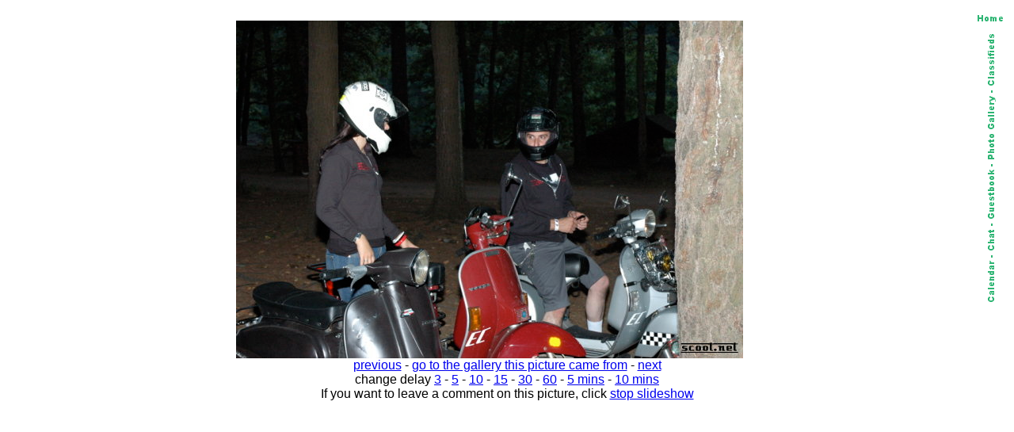

--- FILE ---
content_type: text/html; charset=iso-8859-1
request_url: http://scoot.net/gallery/slideshow.html?pic=292937
body_size: 2134
content:

<meta http-equiv=REFRESH CONTENT="10; url=http://scoot.net/gallery/slideshow.html?pic=292938">
<HTML><head><title>scoot.net: rally photo slideshow</title></head>
<body bgcolor="#FFFFFF">

<map name="navmap"> 
    <area shape="rect" coords="0,0,17,72" href="/classifieds/" ALT="Classifieds">
    <area shape="rect" coords="0,73,17,173" href="/gallery/" ALT="Photo Gallery">
    <area shape="rect" coords="0,174,17,248" rel="nofollow" href="/guestbook/" ALT="Guestbook">
    <area shape="rect" coords="0,249,17,284" href="/chat/" ALT="Chat">
    <area shape="rect" coords="0,285,17,343" href="/calendar/" ALT="Calendar">
</map>
<table align="right" cellspacing="5" border="0">
<tr><td align="center"><A HREF="http://scoot.net/index.html"><IMG ALT="Home" WIDTH="32" HEIGHT="17" BORDER="0" SRC="/nav/home.gif"></A></TD></TR>
<tr><td align="center"><IMG ALT="Navigation bar" WIDTH="17" HEIGHT="343" BORDER="0" SRC="/nav/navmap.gif" usemap="#navmap"></TD></TR>
</table><!-- 1768992462 --></BR>


<FONT FACE="Ariel,Helvetica">
<CENTER>


<A HREF="/gallery/pic.html?pic=292937"><IMG SRC=/gallery/2007/08/demons/Chris_and_Jess_ECSC/small_DSC_0001.jpg HEIGHT="426" WIDTH="640" BORDER="0" ALT=""></A><BR>
<A HREF="/gallery/2007/08/demons/Chris_and_Jess_ECSC/">previous</A> - <A HREF="http://scoot.net/gallery/2007/08/demons/Chris_and_Jess_ECSC/">go to the gallery this picture came from</A> - <A HREF="/gallery/slideshow.html?pic=292938">next</A><BR>change delay <A HREF="/gallery/slideshow.html?pic=292937&delay=3">3</a></A> - <A HREF="/gallery/slideshow.html?pic=292937&delay=5">5</a></A> - <A HREF="/gallery/slideshow.html?pic=292937">10</a></A> - <A HREF="/gallery/slideshow.html?pic=292937&delay=15">15</a></A> - <A HREF="/gallery/slideshow.html?pic=292937&delay=30">30</a></A> - <A HREF="/gallery/slideshow.html?pic=292937&delay=60">60</a></A> - <A HREF="/gallery/slideshow.html?pic=292937&delay=300">5 mins</A> - <A HREF="/gallery/slideshow.html?pic=292937&delay=600">10 mins</a></A><BR>If you want to leave a comment on this picture, click <A HREF="pic.html?pic=292937">stop slideshow</A></CENTER>


</FONT>
</body>
</html>
